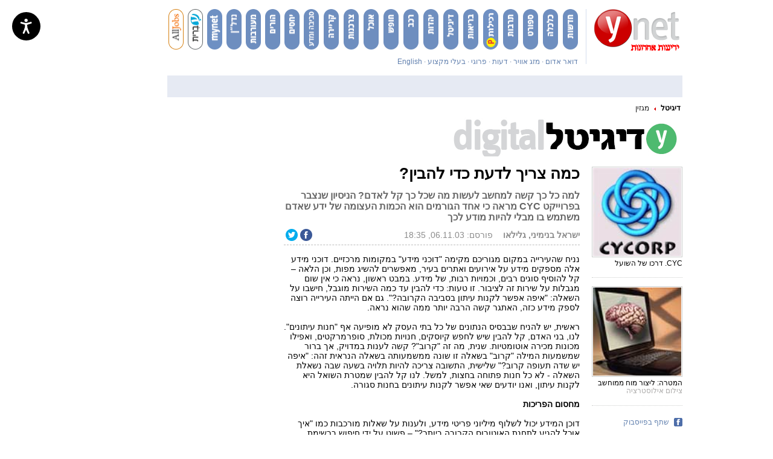

--- FILE ---
content_type: text/html; charset=utf-8
request_url: https://www.google.com/recaptcha/api2/aframe
body_size: -100
content:
<!DOCTYPE HTML><html><head><meta http-equiv="content-type" content="text/html; charset=UTF-8"></head><body><script nonce="JNTI-KfiF0NipGUQb51WxQ">/** Anti-fraud and anti-abuse applications only. See google.com/recaptcha */ try{var clients={'sodar':'https://pagead2.googlesyndication.com/pagead/sodar?'};window.addEventListener("message",function(a){try{if(a.source===window.parent){var b=JSON.parse(a.data);var c=clients[b['id']];if(c){var d=document.createElement('img');d.src=c+b['params']+'&rc='+(localStorage.getItem("rc::a")?sessionStorage.getItem("rc::b"):"");window.document.body.appendChild(d);sessionStorage.setItem("rc::e",parseInt(sessionStorage.getItem("rc::e")||0)+1);localStorage.setItem("rc::h",'1769304234028');}}}catch(b){}});window.parent.postMessage("_grecaptcha_ready", "*");}catch(b){}</script></body></html>

--- FILE ---
content_type: text/css; charset=utf-8
request_url: https://www.ynet.co.il/novgnpre/Common/Api/StaticFile/CmmApiStaticFileInclude/0,14179,sprites-article-css-v15,00.css
body_size: 442
content:
.sprite_article_tkb_active_page {
    background: transparent url( 'https://www.ynet.co.il/PicServer5/2017/08/22/sprites/article_v15.png' ) -3px -3px;
}

.sprite_article_asb_facebook {
    background: transparent url( 'https://www.ynet.co.il/PicServer5/2017/08/22/sprites/article_v15.png' ) -3px -19px;
}

.sprite_article_tkb_zoom {
    background: transparent url( 'https://www.ynet.co.il/PicServer5/2017/08/22/sprites/article_v15.png' ) -20px -19px;
}

.sprite_article_tkb_close_new_comment {
    background: transparent url( 'https://www.ynet.co.il/PicServer5/2017/08/22/sprites/article_v15.png' ) -33px -19px;
}

.sprite_article_tkb_arrow_next {
    background: transparent url( 'https://www.ynet.co.il/PicServer5/2017/08/22/sprites/article_v15.png' ) -3px -36px;
}

.sprite_article_tkb_arrow_prev {
    background: transparent url( 'https://www.ynet.co.il/PicServer5/2017/08/22/sprites/article_v15.png' ) -36px -36px;
}

.sprite_article_tkb_vote_for {
    background: transparent url( 'https://www.ynet.co.il/PicServer5/2017/08/22/sprites/article_v15.png' ) -69px -36px;
}

.sprite_article_tkb_vote_against {
    background: transparent url( 'https://www.ynet.co.il/PicServer5/2017/08/22/sprites/article_v15.png' ) -96px -36px;
}

.sprite_article_tkb_inactive_page {
    background: transparent url( 'https://www.ynet.co.il/PicServer5/2017/08/22/sprites/article_v15.png' ) -122px -36px;
}

.sprite_article_asb_newsletter {
    background: transparent url( 'https://www.ynet.co.il/PicServer5/2017/08/22/sprites/article_v15.png' ) -139px -36px;
}

.sprite_article_tkb_reply {
    background: transparent url( 'https://www.ynet.co.il/PicServer5/2017/08/22/sprites/article_v15.png' ) -153px -36px;
}

.sprite_article_tkb_new_comment {
    background: transparent url( 'https://www.ynet.co.il/PicServer5/2017/08/22/sprites/article_v15.png' ) -168px -36px;
}

.sprite_article_tkb_keyboard {
    background: transparent url( 'https://www.ynet.co.il/PicServer5/2017/08/22/sprites/article_v15.png' ) -181px -36px;
}

.sprite_article_tkb_double_arr_en {
    background: transparent url( 'https://www.ynet.co.il/PicServer5/2017/08/22/sprites/article_v15.png' ) -193px -36px;
}

.sprite_article_tkb_double_arr {
    background: transparent url( 'https://www.ynet.co.il/PicServer5/2017/08/22/sprites/article_v15.png' ) -203px -36px;
}

.sprite_article_tkb_vote_against_bg {
    background: transparent url( 'https://www.ynet.co.il/PicServer5/2017/08/22/sprites/article_v15.png' ) -3px -65px;
}

.sprite_article_asb_mail_icon {
    background: transparent url( 'https://www.ynet.co.il/PicServer5/2017/08/22/sprites/article_v15.png' ) -49px -65px;
}

.sprite_article_asb_cell_icon {
    background: transparent url( 'https://www.ynet.co.il/PicServer5/2017/08/22/sprites/article_v15.png' ) -66px -65px;
}

.sprite_article_tkb_vote_for_bg {
    background: transparent url( 'https://www.ynet.co.il/PicServer5/2017/08/22/sprites/article_v15.png' ) -3px -89px;
}

.sprite_article_tkb_arr_small_down {
    background: transparent url( 'https://www.ynet.co.il/PicServer5/2017/08/22/sprites/article_v15.png' ) -3px -113px;
}

.sprite_article_tkb_arr_small_left {
    background: transparent url( 'https://www.ynet.co.il/PicServer5/2017/08/22/sprites/article_v15.png' ) -13px -113px;
}

.sprite_article_tkb_ynet_logo {
    background: transparent url( 'https://www.ynet.co.il/PicServer5/2017/08/22/sprites/article_v15.png' ) -3px -123px;
}

.sprite_article_tkb_ynet_logo_en {
    background: transparent url( 'https://www.ynet.co.il/PicServer5/2017/08/22/sprites/article_v15.png' ) -120px -123px;
}

.sprite_article_asb_Paper_icon {
    background: transparent url( 'https://www.ynet.co.il/PicServer5/2017/08/22/sprites/article_v15.png' ) -237px -123px;
}

.sprite_article_asb_send_tofriend_icon {
    background: transparent url( 'https://www.ynet.co.il/PicServer5/2017/08/22/sprites/article_v15.png' ) -3px -184px;
}

.sprite_article_asb_print_icon {
    background: transparent url( 'https://www.ynet.co.il/PicServer5/2017/08/22/sprites/article_v15.png' ) -20px -184px;
}

.sprite_article_asb_lanayad_icon {
    background: transparent url( 'https://www.ynet.co.il/PicServer5/2017/08/22/sprites/article_v15.png' ) -37px -184px;
}

.sprite_article_asb_comments_icon {
    background: transparent url( 'https://www.ynet.co.il/PicServer5/2017/08/22/sprites/article_v15.png' ) -54px -184px;
}

.sprite_article_asb_google_plus {
    background: transparent url( 'https://www.ynet.co.il/PicServer5/2017/08/22/sprites/article_v15.png' ) -3px -201px;
}

.sprite_article_asb_sep {
    background: transparent url( 'https://www.ynet.co.il/PicServer5/2017/08/22/sprites/article_v15.png' ) -3px -218px;
}

.sprite_article_asb_tweeter {
    background: transparent url( 'https://www.ynet.co.il/PicServer5/2017/08/22/sprites/article_v15.png' ) -3px -222px;
}

.sprite_article_chapter_blue_triangle {
    background: transparent url( 'https://www.ynet.co.il/PicServer5/2017/08/22/sprites/article_v15.png' ) -3px -239px;
}

.sprite_article_article_image_zoom {
    background: transparent url( 'https://www.ynet.co.il/PicServer5/2017/08/22/sprites/article_v15.png' ) -3px -246px;
}



--- FILE ---
content_type: text/javascript;charset=utf-8
request_url: https://p1cluster.cxense.com/p1.js
body_size: 100
content:
cX.library.onP1('3lbt4fugonw4i2a8o2jg94dif1');


--- FILE ---
content_type: text/javascript;charset=utf-8
request_url: https://id.cxense.com/public/user/id?json=%7B%22identities%22%3A%5B%7B%22type%22%3A%22ckp%22%2C%22id%22%3A%22mkt21z8dvh0jy49b%22%7D%2C%7B%22type%22%3A%22lst%22%2C%22id%22%3A%223lbt4fugonw4i2a8o2jg94dif1%22%7D%2C%7B%22type%22%3A%22cst%22%2C%22id%22%3A%223lbt4fugonw4i2a8o2jg94dif1%22%7D%5D%7D&callback=cXJsonpCB1
body_size: 208
content:
/**/
cXJsonpCB1({"httpStatus":200,"response":{"userId":"cx:1mlf1oynwpf2l3vtqqh4ear03f:2at2f7umq098o","newUser":false}})